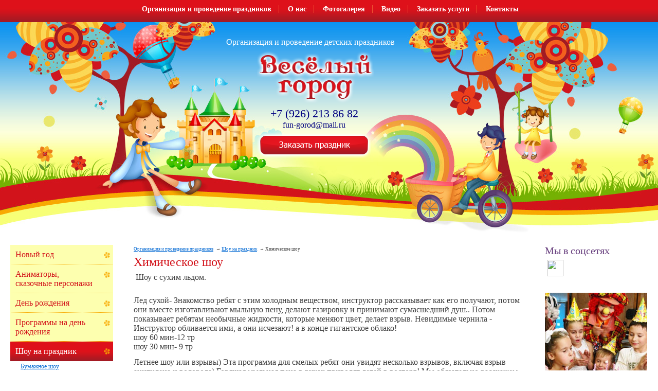

--- FILE ---
content_type: text/html;  charset=utf-8
request_url: http://fun-gorod.ru/shou-na-prazdnik/himicheskoe-shou/
body_size: 7216
content:
<!DOCTYPE html PUBLIC "-//W3C//DTD XHTML 1.1//EN" "http://www.w3.org/TR/xhtml11/DTD/xhtml11.dtd">
<html xmlns="http://www.w3.org/1999/xhtml" xml:lang="ru" >
    <head>
	<!--Логин в Метрике-->
        <title>Шоу на праздник - «Веселый город» - организация детских праздников</title>
        <meta http-equiv="content-type" content="text/html; charset=utf-8" />
        <meta name="description" content="«Веселый город» - организация детских праздников - Шоу на праздник" />
        <meta name="keywords" content="организация детских праздников, Организация и проведение праздников" />
        
        
        <link rel="shortcut icon" href="/img/3_Vgorod_veb_raz.jpg" />

        <link rel="stylesheet" id="main_stylesheet" type="text/css" href="/ajax/css_manager.php?id=1053" media="all" />
        <!--[if lte IE 7]>
        	<link rel="stylesheet" href="/themes/canape1/css/ie/main.ie.css" />
        <![endif]-->
        
        <link rel="stylesheet" href="/css/jquery.fancybox.css" />
        <link rel="stylesheet" href="/css/thickbox.css" />
        <link rel="stylesheet" href="/img/skins/cm_default/style.css" />
        <link rel="stylesheet" href="/css/jquery.datepicker.css" type="text/css" />

        <script type="text/javascript" src="/js/jquery.js"></script>
        <script type="text/javascript" src="/js/jquery.easing.js"></script>
        <script type="text/javascript" src="/js/jquery.fancybox.js"></script>
        <script type="text/javascript" src="/js/thickbox.js"></script>
        <script type="text/javascript" src="/js/jquery.livequery.js"></script>
        <script type="text/javascript" src="/js/jquery.jeegoocontext.js"></script>
        <script type="text/javascript" src="/js/ajax.js"></script>
        <script type="text/javascript" src="/js/form_sender.js"></script>
        <script type="text/javascript" src="/js/shcart.jquery.js"></script>
        <script type="text/javascript" src="/js/init.js"></script>
        
    </head>
    <body tag="site">
        <div class="l-container">
            <div class="container__page">
                <div class="container__content">

                                     

                    <div tag="top-menu" class="l-content l-content_c" style="background: #a31b24 url('/img/6349_menu3.gif') repeat-x; height:43px;">
                              
        
            <div class="content__wrapper">
                <div class="content__center">
                    <div class="content__indent">
                        <div class="b-sevice">
                            <ul>
                            
                                
                                    <li ><a href="http://fun-gorod.ru/"><ins></ins>Организация и проведение праздников</a></li>
                                
                                
                            
                                
                                    <li ><a href="http://fun-gorod.ru/about/"><ins></ins>О нас</a></li>
                                
                                
                            
                                
                                    <li ><a href="http://fun-gorod.ru/foto/"><ins></ins>Фотогалерея</a></li>
                                
                                
                            
                                
                                    <li ><a href="http://fun-gorod.ru/video/"><ins></ins>Видео</a></li>
                                
                                
                            
                                
                                    <li ><a href="http://fun-gorod.ru/zakazat-uslugi/"><ins></ins>Заказать услуги</a></li>
                                
                                
                            
                                
                                    <li style="border:0;"><a href="http://fun-gorod.ru/contacts/"><ins></ins>Контакты</a></li>
                                
                                
                            
                            </ul>
                        </div>
                    </div>
                </div>
            </div>
        
    
    <div class="content__left">
        <div class="content__indent upper-logo">
            
            <p>
	&nbsp;<img alt="" src="/img/image/logo.gif" style="width: 154px; height: 37px;" /></p>

        </div>
    </div>
    <div class="content__right">
        <div class="content__indent">
            <div class="b-phone_topbox">
                
                <div class="border: 1px red solid;" class="b-phone"><h1><strong><img alt="" src="/img/image/contacts.gif" style="width: 194px; height: 37px;" /></strong></h1>

<h2><span style="font-size:22px;">+7-926-213-86-82</span></h2>
</div>
            </div>
        </div>
    </div>
</div>
  <div class="b-pilot">
      <div class="b-logo">
           
          <a href="http://fun-gorod.ru"><img src="/img/1792_logo.png"></a>
      </div>  
      <div class="pilot__1"> 
            
          
      </div>                            
      <div class="pilot__2">
           
          <p>
	<span style="color:#fff;"><span style="font-size: 16px;">Организация и проведение детских праздников<br />
	</span></span></p>

      </div>                            
      <div class="pilot__3">
           
          <p style="text-align: center;"><span style="font-size:22px;"><span style="color:#000080;">+7 (926) 213 86 82</span></span></p>

<p style="text-align: center;"><span style="font-size:16px;"><span style="color: rgb(0, 0, 128);">fun-gorod@mail.ru</span></span></p>

<p style="text-align: center;"><a href="http://fun-gorod.ru/zakazat-uslugi/"><img alt="" src="/img/image/zakaz.png" style="width: 222px; height: 51px; margin-top: 5px; margin-bottom: 5px;" /></a></p>

<p style="text-align: center;">&nbsp;</p>

      </div>                            
  </div>
      
  <div class="l-content l-content_c"  tag="logo">
      <div class="content__wrapper">
          <div class="content__center">
              <div class="content__indent" tag="banner">
                  
                  

<div class="b-picture" style="background-image: url(/img/shapka413.jpg); min-height:100px;">
  <div class="picture__wrapper">
  
  </div>
</div>


                              
              </div>
          </div>
      </div>
      <div class="content__left">
          <div class="content__indent">
              
              <div class="b-logo"><a href="http://fun-gorod.ru"><img src="/images/empty.gif"></a></div>
              
          </div>
      </div>                            
  </div>

                    <div tag="wrapper" class="column">
                        <div class="column__center" tag="center_column">
                            <div class="column__center-indent">

                                    

                                    
                                        <div class="b-path" tag="path-line">
                                            <ul>
                                                
                                                    <li><a href="http://fun-gorod.ru/">Организация и проведение праздников</a></li>
                                                
                                                    <li><a href="http://fun-gorod.ru/shou-na-prazdnik/">Шоу на праздник</a></li>
                                                
                                                
                                                    <li>Химическое шоу</li>
                                                
                                            </ul>
                                        </div>
                                    
                                    <h1>Химическое шоу</h1>

                                    

                                    
                                    <div class="b-special" tag="ref-list">
    
  


</div><div class="b-editor"> 
<p><span style="font-size: 16px;">&nbsp;Шоу с сухим льдом.</span></p>

<p><br />
<span style="font-size: 16px;">Лед сухой- Знакомство ребят с этим холодным веществом, инструктор рассказывает как его получают, потом они вместе изготавливают мыльную пену, делают газировку и принимают сумасшедший душ.. Потом показывает ребятам необычные жидкости, которые меняют цвет, делает взрыв. Невидимые чернила - Инструктор обливается ими, а они исчезают! а в конце гигантское облако!<br />
шоу 60 мин-12 тр<br />
шоу 30 мин- 9 тр&nbsp;</span></p>

<p><span style="font-size: 16px;">Летнее шоу или взрывы) Эта программа для смелых ребят они увидят несколько взрывов, включая взрыв ацитилена и водорода) Горящая мыльная пена в руках приводят детей в восторг! Мы обязательно расскажем, как тушить пожар. А огромный черный взрыв они долго не забудут. Это программа только для улицы, потому что будет громко))<br />
Шоу 30 мин-9тр</span></p>

<p><span style="font-size: 16px;">Шоу в темноте. В шоу используется маленький трансформатор тесла. Ребята оденут специальные дифракционные очки, благодаря которым мы сможем увидеть радугу, не выходя из комнаты. Так же луч лазера будет множиться в наших глазах. Будем взрывать шарики не дотрагиваясь до них. А в конце все изготовят лизунов светящихся в темноте и заберут домой.<br />
Шоу 30 мин-9тр</span></p>

<p><br />
<span style="font-size: 16px;">Дополнительно Так же:<br />
Изготовление лизунов +3 тр<br />
Изготовление червяков+3тр<br />
Сладкая вата +3 тр&nbsp;</span></p>

<p><span style="font-size: 16px;">Так же можно собрать программу на 90 мин -18 тр</span></p>

<p style="text-align: center;"><a href="http://fun-gorod.ru/img/image/birthday_katarina_2016_615.jpg" class="thickbox_resized"><img alt="" src="/photos/resized/birthday_katarina_2016_615_199_300.jpg" style="margin: 5px; width: 199px; height: 300px;" /></a>&nbsp;<a href="http://fun-gorod.ru/img/image/birthday_katarina_2016_586.jpg" class="thickbox_resized"><img alt="" src="/photos/resized/birthday_katarina_2016_586_199_300.jpg" style="margin: 5px; width: 199px; height: 300px;" /></a>&nbsp;<a href="http://fun-gorod.ru/img/image/birthday_katarina_2016_616.jpg" class="thickbox_resized"><img alt="" src="/photos/resized/birthday_katarina_2016_616_199_300.jpg" style="margin: 5px; width: 199px; height: 300px;" /></a></p>

<p style="text-align: center;"><a href="http://fun-gorod.ru/img/image/birthday_katarina_2016_602.jpg" class="thickbox_resized"><img alt="" src="/photos/resized/birthday_katarina_2016_602_301_200.jpg" style="margin: 5px; width: 301px; height: 200px;" /></a>&nbsp;<a href="http://fun-gorod.ru/img/image/birthday_katarina_2016_629.jpg" class="thickbox_resized"><img alt="" src="/photos/resized/birthday_katarina_2016_629_301_200.jpg" style="margin: 5px; width: 301px; height: 200px;" /></a></p>

<p style="text-align: center;">&nbsp;<a href="http://fun-gorod.ru/img/image/birthday_katarina_2016_636.jpg" class="thickbox_resized"><img alt="" src="/photos/resized/birthday_katarina_2016_636_301_200.jpg" style="margin: 5px; width: 301px; height: 200px;" /></a></p>

<p style="text-align: center;">&nbsp;</p>

<p style="text-align: center;"><span style="font-size: 16px;">Стоимость представления уточняйте по телефону +7 (926) 213-86-82 или&nbsp;оставьте заявку</span><a href="http://fun-gorod.ru/zakazat-uslugi/">&nbsp;он-лайн</a><span style="font-size: 16px;">, и мы вам перезвоним!</span></p>

</div>
<div class="b-special" tag="ref-list">
    
  


</div>
                                   
                                    
                            </div>
                        </div>
                        <div tag="left_column" class="column__left">
                            <div class="column__left-indent">


                                
                                
                                  
<div class="b-menu context" tag="left-menu">
<ul class="level-1"  tag="left-menu-1">                                    

          

<li class="item-1"><span><a href="http://fun-gorod.ru/novyj-god/"><ins></ins>Новый год</a></span></li>


          

<li class="item-1"><span><a href="http://fun-gorod.ru/animatory-skazochnye-personazhi/"><ins></ins>Аниматоры, сказочные персонажи</a></span></li>


          

<li class="item-1"><span><a href="http://fun-gorod.ru/den-rozhdeniya/"><ins></ins>День рождения</a></span></li>


          

<li class="item-1"><span><a href="http://fun-gorod.ru/programmy/"><ins></ins>Программы на день рождения</a></span></li>


          


<li class="item-1 on-1">
    <span><a href="http://fun-gorod.ru/shou-na-prazdnik/"><ins></ins>Шоу на праздник</a></span>
      
      <ul class="level-2" tag="left-menu-2">
      
          
          <li class="item-2"><a href="http://fun-gorod.ru/shou-na-prazdnik/bumazhnoe-shou/">Бумажное шоу</a></li>
          
      
          
          <li class="item-2"><a href="http://fun-gorod.ru/shou-na-prazdnik/svetovoe-shou/">Световое шоу</a></li>
          
      
          
          <li class="item-2"><a href="http://fun-gorod.ru/shou-na-prazdnik/tesla-shou/">Тесла шоу</a></li>
          
      
          
          <li class="item-2"><a href="http://fun-gorod.ru/shou-na-prazdnik/shou-barabanschikov/">шоу барабанщиков</a></li>
          
      
          
          <li class="item-2"><a href="http://fun-gorod.ru/shou-na-prazdnik/shou-s-dinozavrom/">Шоу с динозавром</a></li>
          
      
          
          <li class="item-2"><a href="http://fun-gorod.ru/shou-na-prazdnik/pesochnoe-shou/">Песочное шоу</a></li>
          
      
          
          
          <li class="item-2 on-2"><a href="http://fun-gorod.ru/shou-na-prazdnik/himicheskoe-shou/">Химическое шоу</a>
          
          </li>                      
          
      
          
          <li class="item-2"><a href="http://fun-gorod.ru/shou-na-prazdnik/shou-s-azotom-krio-morozhenoe/">Шоу с азотом, крио мороженое</a></li>
          
      
          
          <li class="item-2"><a href="http://fun-gorod.ru/shou-na-prazdnik/dzhamper-shou/">Джампер шоу</a></li>
          
      
          
          <li class="item-2"><a href="http://fun-gorod.ru/shou-na-prazdnik/velo-shou/">Вело шоу</a></li>
          
      
          
          <li class="item-2"><a href="http://fun-gorod.ru/shou-na-prazdnik/bajk-shou/">Байк шоу</a></li>
          
      
          
          <li class="item-2"><a href="http://fun-gorod.ru/shou-na-prazdnik/shou-kitajskogo-drakona/">Шоу китайского дракона</a></li>
          
      
          
          <li class="item-2"><a href="http://fun-gorod.ru/shou-na-prazdnik/shou-rycarej_1074/">Шоу рыцарей</a></li>
          
      
          
          <li class="item-2"><a href="http://fun-gorod.ru/shou-na-prazdnik/shou-transformerov/">Шоу трансформеров</a></li>
          
      
          
          <li class="item-2"><a href="http://fun-gorod.ru/shou-na-prazdnik/boi-robotov/">Бои Роботов</a></li>
          
      
          
          <li class="item-2"><a href="http://fun-gorod.ru/shou-na-prazdnik/neonovoe-shou/">Неоновое шоу</a></li>
          
      
          
          <li class="item-2"><a href="http://fun-gorod.ru/shou-na-prazdnik/shou-dymnyh-kolec/">Шоу дымных колец</a></li>
          
      
          
          <li class="item-2"><a href="http://fun-gorod.ru/shou-na-prazdnik/faer-shou/">Фаер шоу</a></li>
          
      
          
          <li class="item-2"><a href="http://fun-gorod.ru/shou-na-prazdnik/lazernoe-shou/">Лазерное шоу</a></li>
          
      
          
          <li class="item-2"><a href="http://fun-gorod.ru/shou-na-prazdnik/brejk-dans/">Брейк данс</a></li>
          
      
          
          <li class="item-2"><a href="http://fun-gorod.ru/shou-na-prazdnik/myl-noe-shou/">Мыльное шоу</a></li>
          
      
          
          <li class="item-2"><a href="http://fun-gorod.ru/shou-na-prazdnik/s-emka-kino/">Съемка кино</a></li>
          
      
          
          <li class="item-2"><a href="http://fun-gorod.ru/shou-na-prazdnik/fokusnik-dlya-detej/">Фокусник для детей</a></li>
          
      
          
          <li class="item-2"><a href="http://fun-gorod.ru/shou-na-prazdnik/barmen-shou/">Бармен шоу</a></li>
          
      
          
          <li class="item-2"><a href="http://fun-gorod.ru/shou-na-prazdnik/futbol-nyj-fristajl/">Футбольный фристайл</a></li>
          
      
          
          <li class="item-2"><a href="http://fun-gorod.ru/shou-na-prazdnik/porolonovoe-shou/">Поролоновое шоу</a></li>
          
      
          
          <li class="item-2"><a href="http://fun-gorod.ru/shou-na-prazdnik/mjuzikl-na-detskij-prazdnik/">Мюзикл на детский праздник</a></li>
          
      
          
          <li class="item-2"><a href="http://fun-gorod.ru/shou-na-prazdnik/bitboks-shou/">Битбокс шоу</a></li>
          
      
      </ul>
                    

          

<li class="item-1"><span><a href="http://fun-gorod.ru/klouny-na-prazdnik/"><ins></ins>Клоуны на праздник</a></span></li>


          

<li class="item-1"><span><a href="http://fun-gorod.ru/kvest-dlya-detej/"><ins></ins>Квест для детей</a></span></li>


          

<li class="item-1"><span><a href="http://fun-gorod.ru/dressirovannye-zhivotnye/"><ins></ins>Дрессированные животные</a></span></li>


          

<li class="item-1"><span><a href="http://fun-gorod.ru/rostovye-kukly/"><ins></ins>Ростовые куклы</a></span></li>


          

<li class="item-1"><span><a href="http://fun-gorod.ru/myl-nye-puzyri/"><ins></ins>Мыльные пузыри</a></span></li>


          

<li class="item-1"><span><a href="http://fun-gorod.ru/uslugi-na-prazdnik/"><ins></ins>Услуги на праздник</a></span></li>


          

<li class="item-1"><span><a href="http://fun-gorod.ru/maslenica/"><ins></ins>Масленица</a></span></li>


          

<li class="item-1"><span><a href="http://fun-gorod.ru/vypusknoj/"><ins></ins>Выпускной</a></span></li>


          

<li class="item-1"><span><a href="http://fun-gorod.ru/mesta-provedeniya/"><ins></ins>Места проведения</a></span></li>



</li>
            
</ul>
</div>                                    
 
<form tag="search" id="search_form" method="GET" action="/search/" class="b-search">
    <!--
    <h2>Поиcк</h2>
    -->
    <table>
        <tr>
            <td class="input">
                <div class="b-input"><input name="search_text" value="Поиск"  onfocus="this.value=''"></div>
            </td>
            <td class="button">
                <button><img src="/images/shpic/search.gif" alt="Поиск"></button>
            </td>
        </tr>
    </table>
</form><div class="b-news b-news-index" tag="news-list">
    <h2>Новости</h2>
    
    <dl>
    			<dt>
              <a class="news-title" href="http://fun-gorod.ru/news/detkam-priyatnye-suveniry-s-prazdnika/"> Деткам приятные сувениры с праздника</a>
              
          </dt>
    			<dd>
           <div class="news__date">24 июля 2018г.</div>
               <p>Значки&nbsp;и&nbsp;Брелки деткам&nbsp;с логотипом вашего праздника!</p>

<p>Закатные брелки и значки с булавкой - яркие и праздничные аксессуары с вашим логотипом, которые порадуют деток и привлекут их сверстников.&nbsp;</p>

<p>Какой сувенир сделать - выбор за вами! Мы с радостью готовы изготовить значки для праздника, используя ваши дизайнерские решения или поможем создать новый!</p>

<p align="justify">&nbsp;</p>

               <div class="g-clear"></div>
          </dd>
    		</dl>
    
    <dl>
    			<dt>
              <a class="news-title" href="http://fun-gorod.ru/news/xii-festival-istoricheskih-klubov-voinovo-pole-67/">XII Фестиваль исторических клубов Воиново поле</a>
              
          </dt>
    			<dd>
           <div class="news__date">20 июля 2018г.</div>
               <p><span style="font-size:14px;">18 - 19&nbsp;августа 2018г. &ndash; фестиваль открыт для гостей и туристов</span></p>

<p><span style="font-size:14px;">Фестиваль соберет клубы исторической реконструкции, воссоздающие эпоху&nbsp;раннего средневековья, этнографические и фольклорные коллективы, ремесленников&nbsp;и&nbsp;мастеров&nbsp;из городов России и&nbsp;зарубежья. &laquo;Воиново поле&raquo; &ndash; полное погружение в историю Древней Руси. Организация жизни на фестивале построена по принципу &laquo;живой истории&raquo;, где каждый реконструируемый&nbsp;предмет, действо, событие доступно для изучения. Гости фестиваля увидят повседневную жизнь наших предков,&nbsp;соприкоснутся с отражением давно ушедшей эпохи.</span></p>

               <div class="g-clear"></div>
          </dd>
    		</dl>
    
    <dl>
    			<dt>
              <a class="news-title" href="http://fun-gorod.ru/news/zakazhite-kejtering-na-detskij-prazdnik-u-professionalov/">Закажите кейтеринг на детский праздник у профессионалов</a>
              
          </dt>
    			<dd>
           <div class="news__date">11 ноября 2017г.</div>
               <p><a href="http://fun-gorod.ru/img/image/486_(1).jpg" class="thickbox_resized"><img alt="" src="/photos/resized/486_(1)_200_150.jpg" style="width: 200px; height: 150px;margin: 5px;" /></a></p>

<p>1. Заполните заявку о мероприятии</p>

<h2><a href="http://fun-gorod.ru/zakazat-uslugi/">Рассчитать мероприятие</a></h2>

<p>2. Получите коммерческое предложение</p>

               <div class="g-clear"></div>
          </dd>
    		</dl>
    
</div>


                                            
                            </div>
                        </div>
                        <div tag="right_column" class="column__right"  >
                            <div class="column__right-indent">

                                

                                

                                <div class="b-special" tag="ref-list">
  <!--
  <h2>Спецпредложения</h2>
  -->
  
  
    <div>
        
        <h2>Мы в соцсетях</h2>

<div style="margin-bottom: 40px;">
<p><a href="https://vk.com/fungorodru"><img src="http://fun-gorod.vv90.ru/img/image/2.gif" style="width: 32px; height: 32px; margin-right: 4px; margin-left: 4px; float: left;" /></a>&nbsp;</p>
</div>

    </div>
  
    <div>
        
        <p>&nbsp;</p>

<p><a href="http://fun-gorod.ru/den-rozhdeniya/"><img alt="" src="/img/image/1.jpg" style="width: 199px; height: 277px; margin-top: 4px; margin-bottom: 4px;" /></a></p>

    </div>
  
    <div>
        
        <p>
	<a href="http://fun-gorod.ru/novyj-god/ded-moroz-i-snegurochka/"><img alt="" src="/img/image/2.jpg" style="width: 200px; height: 251px; margin-top: 4px; margin-bottom: 4px;" /></a></p>

    </div>
  
    <div>
        
        <p>
	<a href="http://fun-gorod.ru/uslugi-na-prazdnik/oformlenie-sharikami/"><img alt="" src="/img/image/3.jpg" style="width: 200px; height: 251px; margin-top: 4px; margin-bottom: 4px;" /></a></p>

    </div>
  
    <div>
        
        <p><a href="http://fun-gorod.ru/uslugi-na-prazdnik/prazdnichnyj-tort/"><img alt="" src="/img/image/4.jpg" style="width: 200px; height: 273px; margin-top: 4px; margin-bottom: 4px;" /></a></p>

    </div>
  
    <div>
        
        <p>
	<a href="http://fun-gorod.ru/programmy/himicheskoe-shou_852/"><img alt="" src="/img/image/5.jpg" style="width: 200px; height: 300px; margin-top: 4px; margin-bottom: 4px;" /></a></p>

    </div>
  
    <div>
        
        <h2>Другие проекты:</h2>

<p>&nbsp;</p>

<p><a href="http://fulleventgroup.ru"><img alt="" src="/img/image/20112017.jpg" style="width: 200px; height: 133px;" /></a></p>

<p>&nbsp;</p>

    </div>
  


</div>

                            </div>
                        </div>

                        <div class="column__center-bg">
                            <div class="column__center-inside"></div>
                        </div>
                        <div class="column__left-bg">
                            <div class="column__left-inside"></div>
                        </div>
                        <div class="column__right-bg">
                            <div class="column__right-inside"></div>
                        </div>
                    </div>

                    
                                       
                    <div class="l-grid l-grid_3 l-grid_footer" tag="footer">
                        <div class="grid__wrapper">
                            <div class="grid__item">
                                <div class="grid__indent">
                                    

                                   <p>&copy; &laquo;Веселый город&raquo; - организация детских праздников, 2011</p>

                                   <p>
 <span style="">«Web-canape» — </span><a href="http://www.web-canape.ru">создание сайта</a> и <a href="http://www.web-canape.ru/seo/">продвижение</a></p>
                                </div>
                            </div>
                            <div class="grid__item">
                                <div class="grid__indent">

                                    <div class="b-counter">
                                        <noindex><span class="counter__item">
<!-- Yandex.Metrika informer -->
<a href="http://metrika.yandex.ru/stat/?id=16148659&amp;from=informer"
target="_blank" rel="nofollow"><img src="//bs.yandex.ru/informer/16148659/3_0_FA323BFF_DA121BFF_1_pageviews"
style="width:88px; height:31px; border:0;" alt="Яндекс.Метрика" title="Яндекс.Метрика: данные за сегодня (просмотры, визиты и уникальные посетители)" onclick="try{Ya.Metrika.informer({i:this,id:16148659,type:0,lang:'ru'});return false}catch(e){}"/></a>
<!-- /Yandex.Metrika informer -->

<!-- Yandex.Metrika counter -->
<script type="text/javascript">
(function (d, w, c) {
    (w[c] = w[c] || []).push(function() {
        try {
            w.yaCounter16148659 = new Ya.Metrika({id:16148659, enableAll: true, webvisor:true});
        } catch(e) {}
    });
    
    var n = d.getElementsByTagName("script")[0],
        s = d.createElement("script"),
        f = function () { n.parentNode.insertBefore(s, n); };
    s.type = "text/javascript";
    s.async = true;
    s.src = (d.location.protocol == "https:" ? "https:" : "http:") + "//mc.yandex.ru/metrika/watch.js";

    if (w.opera == "[object Opera]") {
        d.addEventListener("DOMContentLoaded", f);
    } else { f(); }
})(document, window, "yandex_metrika_callbacks");
</script>
<noscript><div><img src="//mc.yandex.ru/watch/16148659" style="position:absolute; left:-9999px;" alt="" /></div></noscript>
<!-- /Yandex.Metrika counter -->
</span></noindex>

                                    </div>

                                </div>
                            </div>
                            <div class="grid__item">
                                <div class="grid__indent">
                                    

                                    <p style="text-align: right;"><a href="http://fun-gorod.ru">Главная</a> | <a href="http://fun-gorod.ru/sitemap/">Карта сайта</a> | <a href="http://fun-gorod.ru/contacts/">Обратная связь</a></p>

<div class="pilot__3">
<h2 style="text-align: right;"><span style="font-size:22px;">+7-926-213-86-82</span></h2>
</div>

                                </div>
                            </div>
                            <div class="b-sape"></div>
                        </div>
                    </div>
                    
                </div>
            </div>
            <div class="container__opera">
                <div class="container__field">
                    <div class="container__wrapper">
                        <div class="container__left"></div>
                        <div class="container__right"></div>
                    </div>
                </div>
            </div>
    </body>
</html>


--- FILE ---
content_type: text/css
request_url: http://fun-gorod.ru/ajax/css_manager.php?id=1053
body_size: 6241
content:
/* css_manager */html,
body {
    height: 100%;
}
body {
    margin: 0;
    position: relative;
    z-index: 0;
    	color : #404040;
	font-family : Tahoma;
	font-size : 12px;
	font-weight : normal;
	font-style : normal;
	text-decoration : none;

    background-color: #ffffff;  
}
h1 {
    margin: 0 0 .3em;
    	color : #d3131b;
	font-family : Tahoma;
	font-size : 24px;
	font-weight : normal;
	font-style : normal;
	text-decoration : none;

}  
h2 {
    margin: 0 0 .3em;
    	color : #643a7b;
	font-family : Tahoma;
	font-size : 20px;
	font-weight : normal;
	font-style : normal;
	text-decoration : none;

}
a {
    color: #0168d3;
}
a:visited {
    color: #0168d3;
}
a:hover,
a:active{
    color: #0168d3;
}
.clear, .g-clear {
    clear: both;
}
img {border: 0;}
/*-------------------------------*/
.detailed button{
    background: url(/img/py769tb9.gif) no-repeat scroll 50% 50%;
    border: 0;
}
.g-clear {
    clear: both;
}
/*-------------------------------*/
.container__field,    
.container__page,
.l-container {
    min-width: 980px;
    width: 100%;
}
.l-container {
    min-height: 100%;
    position: absolute;
    overflow: hidden;            
    background-color:#ffffff;
}
.container__field,    
.container__page {
    max-width: 1280px;
    position: relative;
    left: 50%;
    top: 0;
}
.container__page {
    z-index: 1;
}
.container__wrapper,
.container__content {
    width: 100%;
    position: relative;
    left: -50%;
}
.container__opera {
    width: 100%;
    overflow: hidden;
    left: 0;
    top: 0;
}
.container__right,
.container__left,
.container__wrapper,
.container__field,
.container__opera {
    height: 100%;
    position: absolute;
}
.container__right,
.container__left {
    width: 1000px;
}
.container__left {
    left: -1000px;
     background: #c5ea60 url(/img/left.gif) 100% 0 repeat-y;
}
.container__right {
    margin-left: 100%;
    background: #c5ea60 url(/img/rait.gif) 0 0 repeat-y;
}
    /*-------------------------------*/
    .l-container_footer {
        margin-top: -5em;
        min-height: 0;
    }
    .l-container_footer .container__page {
        padding-bottom: 0;
    }
    .l-container_footer .container__content {
        height: 5em;
        background: #a1a1a1;
        color: #d5d2ca;
    }
/*-------------------------------*/
.l-grid {
    width: 100%;    
    position: relative;
}
.grid__wrapper {
    position: relative;
}
.grid__wrapper:after {
    clear: both;
    display: block;
    content: '';
}
.grid__item {
    float: left;
    clear: right;
    display: none;
}
    /*-------------------------------*/
    .l-grid_1 .grid__item {
        width: 100%;
        display: block;
    }
    /*-------------------------------*/
    .l-grid_2 .grid__item {
        width: 50%;
        display: block;
    }
    /*-------------------------------*/
    .l-grid_3 .grid__item {
        width: 33.33%;
        display: block;
    }
    /*-------------------------------*/
    .l-grid_4 .grid__item {
        width: 25%;
        display: block;
    }
    /*-------------------------------*/
    .l-grid_5 .grid__item {
        width: 20%;
        display: block;
    }
    /*-------------------------------*/
    .l-grid_tape {
        background: #ebebe1;
    }
    .l-grid_tape .grid__wrapper {
        padding: .5em 10px;
    }
    .l-grid_tape .grid__indent {
        padding: 10px;
    }
    .l-grid_tape a,
    .l-grid_tape a:visited {
        color: #258dc3;
    }
    .l-grid_tape a:hover,
    .l-grid_tape a:active{
        color: #a3a096;
    }
    /*-------------------------------*/
    .l-grid_footer .grid__wrapper {
        padding: .5em 10px;
        background-color: #fdffaf;
        background-image: url('/images/podval.gif');
        background-position: left top;
        background-repeat: repeat-x;
        color:#404040;
        height:120px;
    }
    .l-grid_footer .grid__indent {
        padding: 10px;
    }
    .l-grid_footer form {
        margin: 0;
    }
    .l-grid_footer p {
        margin: 0;
        font-size: .79em;
        line-height: 1.5;
        color:#404040;
    }
    .l-grid_footer a {
        color: #0168d3;
    }
    .l-grid_footer a:hover, 
    .l-grid_footer a:active {
        color: #0168d3;
    }    
/*-------------------------------*/
.l-content {
    width: 100%;
    position: relative;
}
.l-content:after {
    clear: both;
    display: block;
    content: '';
}
.content__wrapper {
    width: 100%;
    float: left;    
}
.content__center {
    margin: 0 220px;
    position: relative;
}
.content__right,
.content__left {
    float: left;
    clear: right;
    width: 220px;
}
.content__left {
    margin-left: -100%;
}
.content__right {
    margin-left: -220px;
}
.content__indent {
    position: relative;
}
    /*-------------------------------*/
    .l-content_c .content__center {
        margin: 0;
    }
    .l-content_c .content__right,
    .l-content_c .content__left {
        display: none;
    }
    /*-------------------------------*/
    .l-content_lc .content__center {
        margin-right: 0;
    }
    .l-content_lc .content__right {
        display: none;
    }
    /*-------------------------------*/
    .l-content_cl .content__center {
        margin-left: 0;
    }
    .l-content_cl .content__left {
        margin-left: -220px;
    }
    .l-content_cl .content__right {
        display: none;
    }
    /*-------------------------------*/
    .l-content_cr .content__center {
        margin-left: 0;
    }
    .l-content_cr .content__left {
        display: none;
    }
    .l-content_cr .content__right {
        margin-left: -220px;
    }
    /*-------------------------------*/
    .l-content_rc .content__center {
        margin-right: 0;
    }
    .l-content_rc .content__left {
        display: none;
    }
    .l-content_rc .content__right {
        margin-left: -100%;
    }    
    /*-------------------------------*/
    .l-content_rcl .content__left {
        margin-left: -220px;
    }
    .l-content_rcl .content__right {
        margin-left: -100%;
    }    
/*-------------------------------*/
.b-counter {
    width: 100%;
    position: relative;
}
.b-counter:after {
    clear: both;
    display: block;
    content: '';
}
.counter__item {
    margin: 4px 4px 0 0;
    float: left;
    display: block;
}
.b-counter img {
    vertical-align: middle;
}
/*-------------------------------*/
.b-input {
    padding: 0 6px 0 0;
}
.b-input input {
    margin-left: -6px;
    width: 100%;
    position: relative;
    left: 6px;
    font-family: tahoma;
}
/*-------------------------------*/
.b-search {
    margin: 0 0 2em;
    padding: 0 20px;
    position: relative;
}
.b-search h2 {
    /*margin: 0 0 .3em;
    font-weight: bold;
    font-size: 1em;
    color: #000;*/
}
.b-search table {
    width: 100%;
    border-collapse: collapse;
}
.b-search input {
    color: #515151;
    border: 1px solid #c9c6c4;
}
.b-search .input {
    padding: 0;
    width: 100%;
    vertical-align: middle
}
.b-search .button {
    vertical-align: middle;   
}      
.b-search .button button{
    float: right;
    padding: 0;
    margin: 0;
    border: 0 ;
    background: none;  
    font-size: 0; 
}
    /*-------------------------------*/
    .b-search_page {
        padding: 0;
    }
    .b-search_page input {
        font-size: 1.21em;
    }
/*-------------------------------*/
.b-tape {
    width: 100%;
    position: relative;
}
.b-tape p,
.b-tape h3 {
    margin: 0;
    font-weight: normal;
}
.b-tape h3 {
    margin-bottom: .6em;
    font-weight: bold;
    font-size: .86em;
}
.b-tape p {
    font-size: .79em;
}
/*-------------------------------*/
.b-banner {
    padding: 1em 0;
    width: 100%;
    overflow: hidden;
    position: relative;
    text-align: center;
}
.b-banner img {
    vertical-align: top;
    border: 0;
}
/*-------------------------------*/
.b-phone {
    padding: .3em 0;
    text-align: center;
    white-space: nowrap;
}
/*-------------------------------*/
.b-sevice {
    margin: 0;
    padding: 10px 0px 10px 5px;
    position: relative;
}
.b-sevice:after {
    clear: both;
    display: block;
    content: '';
}
.b-sevice ul {
    margin: 0;
    padding: 0;
    width: 100%;
    list-style: none;  
    text-align: center;
}
.b-sevice li {
    margin: 0;
    padding: 0 1em;
    border-right: #ed5333 solid 1px; 
    position: relative; 
    display: -moz-inline-stack;
    display: inline-block;
    font-size: 1.14em;
    text-transform: none;
    line-height: 1.1;
    	color : #ffda2b;
	font-family : Tahoma;
	font-size : 14px;
	font-weight : bold;
	font-style : normal;
	text-decoration : none;

}
.b-sevice li a,
.b-sevice li a:visited {
    	color : #ffffff;
	font-family : Tahoma;
	font-size : 14px;
	font-weight : bold;
	font-style : normal;
	text-decoration : none;

}
.b-sevice li a:hover,
.b-sevice li a:active{
    	color : #ffda2b;
	font-family : Tahoma;
	font-size : 14px;
	font-weight : bold;
	font-style : normal;
	text-decoration : none;

}
.b-sevice ins {
    width: 15px;
    height: 15px;
    overflow: hidden;
    position: absolute;
    background: url(/themes/canape1/img/img.gif);
    left: 0;
    top: .25em;
    display: none;
}
.b-sevice a:hover ins {
    background: url(/themes/canape1/img/img-2.gif);
}
.b-sevice li.on {
    	color : #ffda2b;
	font-family : Tahoma;
	font-size : 14px;
	font-weight : bold;
	font-style : normal;
	text-decoration : none;

}
.b-sevice li.on a,
.b-sevice li.on a:visited {
    	color : #ffda2b;
	font-family : Tahoma;
	font-size : 14px;
	font-weight : bold;
	font-style : normal;
	text-decoration : none;

}
.b-sevice li.on a:hover,
.b-sevice li.on a:active{
    	color : #ffffff;
	font-family : Tahoma;
	font-size : 14px;
	font-weight : bold;
	font-style : normal;
	text-decoration : none;

}
.b-sevice .on ins {
    background: url(/themes/canape1/img/img-2.gif);
}
/*-------------------------------*/
.b-picture {
    width: 100%;
    height: 413px;
    overflow: hidden;
    position: relative;
    background-position: center 100%;
    background-repeat: no-repeat; 
}
.picture__wrapper {
    width: 100%;
    position: absolute;
    left: 0;
    bottom: -1px;
}
.picture__motto {
    padding: .3em 20px;
    font-style: italic;
    font-size: 1.54em;
    text-transform: uppercase;
}
/*-------------------------------*/
.b-logo {
    position: absolute;
    z-index: 9;
}
.b-logo a,
.b-logo {
    width: 200px;
    height: 50px;
    display: block;
    background: url(../img/img.gif);
}
.b-logo img {
    display: none;
}
/*-------------------------------*/
.b-menu {
    margin-bottom: 2em;
    position: relative;
    background-color: #ffffff;
    text-align: left;
}
.b-menu ul {
    margin: 0;
    padding: 0;
    position: relative;
    list-style: none;
}
.b-menu li {
    margin: 0;
    position: relative;
    background-color: #ffffff;
}
.b-menu li a:link,
.b-menu li a:visited {
    	color : #d3131b;
	font-family : Tahoma;
	font-size : 16px;
	font-weight : normal;
	font-style : normal;
	text-decoration : none;

}
.b-menu li a:hover,
.b-menu li a:active{
    	color : #d3131b;
	font-family : Tahoma;
	font-size : 16px;
	font-weight : normal;
	font-style : normal;
	text-decoration : none;

}
.b-menu .level-1 {}
.b-menu .item-1 {
    margin: 0;
    padding: 0;
    font-size: 0.86em;
    text-transform: none;    
}
.b-menu .item-1 span {
    padding: 10px 32px 10px 10px;
    display: block;
    background: transparent url('/img/menu2.gif') left bottom repeat-x; 
}
.b-menu .item-1 ins {
    width: 20px;
    height: 12px;
    overflow: hidden;
    position: absolute;
    background: url(/img/bul.png) 50% 50% no-repeat;
    top: .9em;
    right: 2px;
}
.b-menu .on-1 {
    background: #fff;
}
.b-menu .on-1 span {
    background: #de111a url('/img/menu3.gif') left bottom repeat-x;
    	color : #FFFFFF;
	font-family : Tahoma;
	font-size : 16px;
	font-weight : normal;
	font-style : normal;
	text-decoration : none;

}
.b-menu li.on-1 a,
.b-menu li.on-1 a:visited,
.b-menu li.on-1 a:hover,
.b-menu li.on-1 a:active{
    	color : #FFFFFF;
	font-family : Tahoma;
	font-size : 16px;
	font-weight : normal;
	font-style : normal;
	text-decoration : none;

}
.b-menu .on-1 ins {
    top: .8em;
    background: url(/img/1022_bul.png) 50% 50% no-repeat
}
.b-menu .level-2 {}
.b-menu .item-2 {
    padding: .4em 10px .6em 20px;
    text-transform: none; 
    line-height: 1.1;
}
.b-menu li.item-2 a,
.b-menu li.item-2 a:visited {
    	color : #0269d3;
	font-family : Tahoma;
	font-size : 12px;
	font-weight : normal;
	font-style : normal;
	text-decoration : underline;

}
.b-menu li.item-2 a:hover,
.b-menu li.item-2 a:active{
    	color : #0269d3;
	font-family : Tahoma;
	font-size : 12px;
	font-weight : normal;
	font-style : normal;
	text-decoration : underline;

} 

.b-menu li.on-2 a,
.b-menu li.on-2 a:visited,
.b-menu li.on-2 a:hover,
.b-menu li.on-2 a:active{
    	color : #d93239;
	font-family : Tahoma;
	font-size : 12px;
	font-weight : normal;
	font-style : normal;
	text-decoration : none;

}
.b-menu .level-3 {}
.b-menu .item-3 {
    padding: .5em 40px 0 40px;
    font-size: .92em;
}
.b-menu li.item-3 a,
.b-menu li.item-3 a:visited {	color : #A8A8A8;
	font-family : Tahoma;
	font-size : 12px;
	font-weight : normal;
	font-style : normal;
	text-decoration : none;
}
.b-menu li.item-3 a:hover,
.b-menu li.item-3 a:active {	color : #A8A8A8;
	font-family : Tahoma;
	font-size : 12px;
	font-weight : normal;
	font-style : normal;
	text-decoration : none;
}  

.b-menu li.on-3 a,
.b-menu li.on-3 a:visited,
.b-menu li.on-3 a:hover,
.b-menu li.on-3 a:active{
	color : #FF5218;
	font-family : Tahoma;
	font-size : 12px;
	font-weight : normal;
	font-style : normal;
	text-decoration : underline;

}
/*-------------------------------*/
.b-special {
    position: relative;
}
.b-special h2 {
    /*margin: 0 0 .3em;
    font-weight: normal;
    font-size: 1.29em;
    color: #000;*/    
}
.b-special h3 {
    margin: 0 0 .3em;
    padding: 0 10px 0;
    font-weight: bold;
    font-size: .93em;
    color: #000;    
}
.b-special p {
    margin: 0;
    padding: 0 10px 0;
    font-size: .79em;
}
.b-special ul {
    margin: 0;
    padding: 0;
    list-style: none;
}
.b-special li {
    margin: 0 0 2em;
}
.b-special div {
    margin: 0 0 .6em;
    position: relative;
}
.b-special img {
    vertical-align: top;
    border: 0;
}
.b-special a,
.b-special a:visited {}
.b-special a:hover,
.b-special a:active {}
/*-------------------------------*/
.b-news {
    margin-bottom: 2em;
    padding: 0 20px;
    position: relative;
}
.b-news dl {
    margin: 0;
    padding: 0;
    position: relative;
    background: url(/img/razdel.gif) 0 100% repeat-x;
}
.b-news dt {
    margin: 0 0 0.5em 0;
    background: url('/img/star.gif') 0 50% no-repeat;
    padding-left: 17px;
    xheight:px;
}
.b-news .news__date {
    	color : #404040;
	font-family : Tahoma;
	font-size : 11px;
	font-weight : bold;
	font-style : normal;
	text-decoration : none;

}
.b-news dd {
    margin: 0 0 1em;
    padding: 0 0 .2em;
    font-size: 1em;
}
.b-news a,
.b-news a:visited {
    	color: #d3131b;
	font-family: Tahoma;
	font-size: 16px;
	font-weight: normal;
	font-style: normal;
	text-decoration: none;

}
.b-news a:hover,
.b-news a:active {
    	color : #d3131b;
	font-family : Tahoma;
	font-size : 16px;
	font-weight : normal;
	font-style : normal;
	text-decoration : underline;

}
.b-news .news_detail_back {
    margin: 1.5em 0;
}  
.b-news .news__avtor {
    
}
    /*-------------------------------*/
    .b-news_list {
        margin-bottom: 0;
        padding: 0;
    }
    .b-news_list p {
        margin: 0;
        font-size: 1em;
    }    
    .b-news_list dd {
        padding-bottom: 1em;
        font-size: 1em;
    }
    .b-news_page {
        margin-bottom: 1em;
        padding: 0;
    }
    .b-news_page p {
        margin: 0;
        font-weight: bold;
        font-size: 1em;
    }    
    /*-------------------------------*/
    .b-news-index dt {
        margin: 0 0 0.5em 0;
        padding-bottom: 3px;
        background: url('/img/star.gif') 0 4px no-repeat;
        padding-left: 17px;
    }
    .b-news-index .news-title {
    }
/*-------------------------------*/
.b-path {
    margin: 0;
    padding: 0 0 .4em;
    position: relative;
}
.b-path li,
.b-path ul {
    margin: 0;
    padding: 0;
    display: inline;
}
.b-path li {
    font-size: .79em;
} 
.b-path li:before {
    content: "\a0→\20";
}
.b-path li:first-child:before {
    content: "";
}
.b-path a {}
/*-------------------------------*/
.b-basket {
    margin: .6em 0 1em;
    padding: 0 0 0 80px;
    min-height: 50px;
    position: relative;
}
.b-basket ins {
    width: 80px;
    height: 50px;
    overflow: hidden;
    position: absolute;
    background: url(/img/6773_basket.gif) center center no-repeat;
    top: 0;
    left: 0;
}
.b-basket dt {
    margin: 0;
    line-height: 1.7;
}
.b-basket dd {
    margin: 0;
    color:;
    font-style: italic;
    font-size: .86em;
    line-height: 1.3;
}
/*-------------------------------*/
.b-basketbox {}
.b-basketbox table {
    margin: 0 0 2em 0;
    padding: 0;
    width: 100%;
    border-collapse: collapse;
}
.b-basketbox th {
    margin: 0;
    padding: 4px 6px;
    background-color: #000002;
    color: #ffffff;
    border: 1px solid #000002;
    text-align: left;
}
.b-basketbox td {
    margin: 0;
    padding: 6px;
    border: 1px solid #000002;
    vertical-align: top;
}
.b-basketbox .basketbox__butbox {
    text-align: right;
}
.b-basketbox input {
    width: 50px;
} 
/*---map-------------------------*/
#b-map {
    list-style: none outside none;
    margin: 0 0 1em;
    padding: 0;
}
#b-map ul {
    list-style: none outside none;
    margin: 0;
    padding: 0.5em 0 0 3em;
}
#b-map li {
    margin: 0 0 0.5em;
    padding: 0;
}
#b-map a, .b-map a:visited {
    color: #258DC3;
    text-decoration: underline;
}
#b-map a:hover, .b-map a:active {
    color: #DEA300;
}
/*---editor----------------------*/
.b-editor {
    position: relative;
}
.b-editor h2 {
    margin: 0 0 .3em;
    	color : #643a7b;
	font-family : Tahoma;
	font-size : 20px;
	font-weight : normal;
	font-style : normal;
	text-decoration : none;

}
.b-editor h3 {
    margin: 0 0 .3em;
    font-weight: bold;
    font-size: .86em;
    color: #000;
}
.b-editor h4 {
    margin: 0 0 .3em;
    font-weight: bold;
    font-size: .86em;
    color: #000;
}
.b-editor h5 {
    margin: 0 0 .3em;
    font-weight: bold;
    font-size: .86em;
    color: #000;
}
.b-editor h6 {
    margin: 0 0 .3em;
    font-weight: bold;
    font-size: .86em;
    color: #000;
}
.b-editor p {
    margin: 0 0 1em;
}
.b-editor ul,
.b-editor ol {
    margin: 0 0 1em;
    padding: 0 0 0 3em;
}
.b-editor ol {
    list-style: decimal;
}
.b-editor ul {
    list-style: square;
}
.b-editor li {
    margin: 0 0 .5em;
}
.b-editor table {
    margin: 0 0 1em;
    border-collapse: collapse;
}
.b-editor th {
    font-weight: bold;
}
.b-editor td,
.b-editor th {
    padding: .2em .6em;
    vertical-align: top;
    text-align: left;
}
.b-editor img {
    border: 0;
}
.b-editor table {}
.b-editor th {}
.b-editor td {}
/*-------------------------------*/
.b-sape{
    width:100%; 
    text-align:center; 
    clear:both;
}
/*-------------------------------*/
.no_right{
    margin-right:20px;
}
/*-------------------------------*/
.b-pilot {
    width: 100%;
    position: relative;
    z-index: 10;
}
.pilot__1 {
    padding: 0;
    position: absolute;
    z-index: 15;
}
.pilot__2 {
    padding: 0;
    position: absolute;
    z-index: 15;
}
.pilot__3 {
    padding: 0;
    position: absolute;
    z-index: 15;
}    

/*-------------------------------*/
.b-auth {
    min-height: 136px;
}
.b-auth .inpusize1 {
    width: 120px;
    width: 120px;
    border: 1px solid #8e8f8f;
}
.b-auth .auth_btn {
    margin-left: 10px;
    background: url(/images/btn_enter.gif) 0 50% no-repeat;
    width: 65px;
    font-weight: bold;
    cursor: pointer;
}
.b-auth .auth_tab {
    margin-bottom: 10px;
}
.b-auth {
    position: relative;
    background:  url('/img/auth.gif') 50% 50% no-repeat;
    padding: 25px 0 0 15px;
    	color : #000000;
	font-family : Tahoma;
	font-size : 12px;
	font-weight : normal;
	font-style : normal;
	text-decoration : none;

}
.b-auth a{
    	color : #000000;
	font-family : Tahoma;
	font-size : 12px;
	font-weight : normal;
	font-style : normal;
	text-decoration : underline;

}     
.b-auth button{
    background: transparent url('/images/btn_enter.gif') 50% 50% no-repeat;
    border:0;
    height:30px;
    width:70px;
}
#auth_form{
    color:red; 
    width:100%; 
    text-align:center;
}
/*-------------------------------*/
.b-formbox {
    padding: 1em;
    margin-top:20px;
    border: 1px solid #fdffaf;
    background-color: #fdffaf;
}
.b-formbox table {
    width: 100%;
}
.b-formbox td {
    padding: 0.3em 1em;
    vertical-align: top;
}
.b-formbox .formbox__left {
    width: 100px;
}
.b-formbox p.formbox__spectext {
    margin: 0;
    font-size: 0.75em;
    color: #b2b2b2;
    clear: both;
}
.b-formbox .formbox__input {
    width: 280px;
    border: 1px solid #8e8f8f;
}
.b-formbox .formbox__select {
    width: 283px;
}
.b-formbox .formbox__mark {
    color: #ff0000;
}
.b-formbox .img_captcha {
    margin-right: 0.5em;
    float: left;
}
.b-formbox .formbox__captcha {
    margin-right: 0.5em;
    float: left;
}
.b-formbox .formbox__captcha input {
    margin-right: 0.5em;
    width: 90px;
    border: 1px solid #8e8f8f;
}
.b-formbox .formbox__textarea {
    width: 408px;
    min-height: 100px;
    resize: vertical;
    display: block;
    border: 1px solid #8e8f8f;
}
.b-formbox label.error {
    font-size: 0.75em;
    color: #cc3333;
    display: block;
}
.b-formbox input.error,
.b-formbox textarea.error {
    border-color: #cc6666;
    background-color: #ffcccc; 
}
.b-formbox .formbox__file {
    margin-right: 0.5em;
}
.b-formbox .formbox__labelr {
    margin-right: 0;
    float: left;
}
.b-formbox .formbox__radio {
    margin-top: 5px;
    margin-right: 1em;
    float: left;
}  
.b-formbox .formbox__delim {
    margin-bottom: 1em;
    padding-bottom: 0.3em;
    border-bottom: 1px solid #e6e6e6;
    font-weight: bold;
}
.b-formbox .formbox__right {
    text-align: right;
}
.b-formbox p {
    margin: 0;
}
    /*-------------------------------*/
    .b-formbox2 {
        margin-top: 1em;
    }
/*-------------------------------*/
.b-catalogbox {
    margin-right: -3em;
}
.b-catalogbox p {
    margin: 0;
    padding-bottom: 0.5em;
}
.b-catalogbox .catalogbox__item {
    margin: 0 1.5em 2em 0;
    width: 169px;
    height: 350px;
    float: left;
    overflow: hidden;
}
.b-catalogbox .catalogbox__imgbox {
    margin-bottom: 1em;
    width: 171px;
    height: 166px;
    position: relative;
    border: 1px solid #dce1e6;
    text-align: center;
}
.b-catalogbox .catalogbox__imgboxleft {
    margin-right: 1.5em;
    float: left;
}
.b-catalogbox .catalogbox__img {
    display: -moz-inline-box;
    display: inline-block;
    vertical-align: middle;
    zoom:1;
    //display:inline;
}
.b-catalogbox .catalogbox__imgbig {
    margin-right: 1em;
    position: relative;
    float: left;
}
.b-catalogbox .single_3 {
    margin-left: 1px;
    font-size: 0;
}
.b-catalogbox .catalogbox__helper {
    display:-moz-inline-box;
    display:inline-block;
    vertical-align: middle;
    height: 100%;
    width: 0px;
    zoom:1;
    //display:inline;
}
.b-catalogbox .catalogbox__news {
    padding: 0 26px 0 6px;
    position: absolute;
    top: 10px;
    right: 0;
    	color : #ffffff;
	font-family : Tahoma;
	font-size : 12px;
	font-weight : bold;
	font-style : normal;
	text-decoration : none;

    background-color: #fe0000;
}
.b-catalogbox .catalogbox__price span {
    	color : #717171;
	font-family : Tahoma;
	font-size : 14px;
	font-weight : bold;
	font-style : normal;
	text-decoration : none;

}
.b-catalogbox .catalogbox__input {
    margin-right: 1em;
    width: 80px;
    float: left;
}
.b-catalogbox .catalogbox__btn {
    margin-top: 0;
    width: 31px;
    height: 21px;
    float: left;
    overflow: hidden;
    background: url(/images/shopicon.gif) 0 0 no-repeat;
    border: 0; 
    text-indent: -9999px;
    cursor: pointer;
}
@media screen and (-webkit-min-device-pixel-ratio:0){.b-catalogbox .catalogbox__btn {margin-top: 2px;}}
.b-catalogbox .catalogbox__artical {
    	color : #666666;
	font-family : Tahoma;
	font-size : 11px;
	font-weight : normal;
	font-style : normal;
	text-decoration : none;

}
.b-catalogbox .catalogbox__oldprice {
    	color : #666666;
	font-family : Tahoma;
	font-size : 12px;
	font-weight : normal;
	font-style : normal;
	text-decoration : line-through;

}
.b-catalogbox .catalogbox__oldprice span {
    	color : #666666;
	font-family : Tahoma;
	font-size : 12px;
	font-weight : normal;
	font-style : normal;
	text-decoration : line-through;

}
.b-catalogbox .catalogbox__akciy {
    	color : #fe0000;
	font-family : Tahoma;
	font-size : 14px;
	font-weight : bold;
	font-style : normal;
	text-decoration : none;

}
.b-catalogbox .catalogbox__imgbiggal {
    margin-top: 1.5em;
}
.b-catalogbox .catalogbox__imgitem {
    margin: 0 1em 1em 0;
    float: left;
}
.b-catalogbox h2 {
    margin: -3px 0 0 0;
    padding-bottom: 0.25em;
    	color : #000000;
	font-family : Tahoma;
	font-size : 14px;
	font-weight : bold;
	font-style : normal;
	text-decoration : none;

}
.b-catalogbox .catalogbox__line {
    height: 15px;
    background: url(/images/catbox.line.gif) 0 0 repeat-x; 
    font-size: 0;
}
.b-catalogbox .catalogbox__title a {
    	color : #000000;
	font-family : Tahoma;
	font-size : 14px;
	font-weight : bold;
	font-style : normal;
	text-decoration : none;

}
    /*-------------------------------*/
    .b-catalogbox__list {
        margin-right: 0;
    }
    .b-catalogbox__list .catalogbox__item {
        width: 100%;
        height: auto;
        overflow: hidden;
        border-bottom: 1px solid #dce1e6;
    }
    .b-catalogbox__list .catalogbox__imgbox {
        float: left;
    }
    .b-catalogbox__list .catalogbox__content {
        margin-left: 180px;
        margin-right: 170px;
        min-height: 150px;
    }
    .b-catalogbox__list .catalogbox__car {
        width: 150px;
        float: right;
        min-height: 150px;
    }
    /*-------------------------------*/
    .b-catalogbox__list2 .catalogbox__car {
        margin-left: 10px;
        margin-bottom: 1em;
        float: left;
        min-height: 0;
    }
    .b-catalogbox__list2 .catalogbox__content {
        margin-right: 0;
        min-height: 0;
    }
    /*-------------------------------*/
    .b-catalogbox_detal {
        margin-right: 0;
    }
    .b-catalogbox_detal .catalogbox__content {
        overflow: hidden;
    }
    .b-catalogbox_detal .catalogbox__price {
        margin-right: 2em;
        float: left;
    }
/*-------------------------------*/
.b-pageline {
    padding-bottom: 1em;
}
.b-pageline:after {
    content: "";
    display: block;
    clear: both;
}
.b-pageline a,
.b-pageline span {
    margin-right: 0.5em;
    padding: 0.3em 0.5em;
    display: block;
    float: left;
}
.b-pageline a:hover {
    text-decoration: none;
}
.b-pageline a.pageline__on {
    background-color: #999999;
    text-decoration: none;
    color: #fff;
    font-weight: bold;
}
.b-pageline .pageline__back1 {
    padding: 0.3em 0;
    text-decoration: none;
}
.b-pageline a.pageline__back2,
.b-pageline span.pageline__back2 {
    padding: 0.3em 0.5em 0.3em 0;
}
.b-pageline a.pageline__next1 {
    padding: 0.3em 0;
    text-decoration: none;
}
.b-pageline .pageline__next2 {}
/*-------------------------------*/
.b-more {
    margin-bottom: 1em;
    background: #ffffff url()   ;
}
.b-more:after {
    content: "";
    display: block;
    clear: both;
} 
.b-more a {
    margin-top: 0.3em;
    padding-right: 1.5em;
    float: right;
    background: url(/img/mar_unsel.gif) 100% 2px no-repeat;
}
.b-more h2 {
    float: left;
}
/*-------------------------------*/
.b-galbox {}
.b-galbox h2 {}
.b-galbox .galbox__pageline {
    text-align: center;
}
.b-galbox .galbox__pageline a {
    padding: 0 0.5em;
}
.b-galbox .galbox__contentbox {}
.b-galbox .galbox__title {}
.b-galbox .galbox__date {
    font-size: 0.92em;
}
.b-galbox .galbox__item {
    margin-right: 2em;
    width: 207px;
    height: 195px;
    overflow: hidden;
    float: left;
}
.b-galbox p {
    margin: 0;
    padding-bottom: 0.3em;
}
/*-------------------------------*/
.b-category {
    padding-bottom: 1em;
}
.b-category .category__item {
    padding-bottom: 1em;
}
.b-category .category__leftcol {
    margin-right: 2em;
    float: left;
}
.b-category .category__rightcol {
    overflow: hidden;
}
.b-category ul {
    margin: 0;
    padding: 0;
}
.b-category li {
    margin: 0 1em 0 0;
    padding: 0;
    list-style: none;
    float: left;
}
.b-category h2 {
    margin: -3px 0 1em 0 ;
    	color : #828282;
	font-family : Tahoma;
	font-size : 16px;
	font-weight : bold;
	font-style : normal;
	text-decoration : none;

}
.b-category a {	color : #0064A0;
	font-family : Tahoma;
	font-size : 11px;
	font-weight : normal;
	font-style : normal;
	text-decoration : none;
}
.b-category p {
    margin: 0;
    padding: 0 0 1em 0;
}
/*-------------------------------*/
.b-category_list li {
    padding: 0 0 0.5em 20px;
    background: url(/img/mar_unsel.gif) 0 4px no-repeat;
    float: none;
}
.b-category_list p {
    padding: 0;
}
/*-------------------------------*/
.b-category_gal .category__item {
    margin-right: 2em;
    float: left;
    width: 25%;
    height: 200px;
    overflow: hidden;
}
/*-------------------------------*/
.b-guestbox {
    	color : #000004;
	font-family : Tahoma;
	font-size : 12px;
	font-weight : normal;
	font-style : normal;
	text-decoration : none;

}
.b-guestbox dl {
    background-color: #ffffff;
}
.b-guestbox dt {
    margin-bottom: 0.5em;
    padding: 0 0.5em;
    width: 150px;
    float: left;
}
.b-guestbox dd {
    margin: 0 0 0.5em 0;
    padding: 0 0.5em;
    min-height: 7em;
    overflow: hidden;
}
.b-guestbox p {
    margin: 0;
    padding: 0 0 0.5em 0;
}
.b-guestbox dt.guestbox__dot,
.b-guestbox dd.guestbox__dot {
    min-height: 0;
    height: 5px;
    overflow: hidden;
    background-color: #fdffaf;
}
.b-guestbox .guestbox__title {
    font-weight: bold;
}
.b-guestbox .guestbox__date {
    font-size: 0.92em;
}
.b-guestbox .guestbox__msgtext {
    text-align: center;
}
/*-------------------------------*/
.b-cabinet {}
.b-cabinet .cabinet__name {
    margin-bottom: 1em;
    padding: 1em;
    border: 1px solid #e6e6e6;
}
.b-cabinet .cabinet__name p {
    margin: 0;
    padding: 0;    
}
.b-cabinet .cabinet__cabs {
    margin-bottom: 1em;
}
.b-cabinet .cabinet__cabs span {
    background: url(/images/dotts.gif) 0 100% repeat-x;    
}
.b-cabinet .cabinet__cabsbut1 {
    margin-right: 3em;
    padding: 3px 0 4px 30px;
    float: left;
    background: url(/images/basket.png) 0 0 no-repeat;
    cursor: pointer; 
}
.b-cabinet .cabinet__cabsbut2 {
    margin-right: 1em;
    padding: 3px 0 4px 30px;
    float: left;
    background: url(/images/personal.png) 0 0 no-repeat;
    cursor: pointer; 
}
.b-cabinet .cabinet__contentbox {
    width: 100%; 
    position: absolute; 
    top: 0; 
    left: 0;
    display: none;
}
/*-------------------------------*/
.b-phone_topbox {
    position: absolute;
    right: 0px;
    top: 10px;
    z-index: 5;
}
/*-------------------------------*/
.b-btnbox {
    width: 124px;
    height: 21px;
    border: 0;
    background: url(/img/124_21.gif) 50% 50% no-repeat;
    cursor: pointer;
    	color : #ffffff;
	font-family : Tahoma;
	font-size : 12px;
	font-weight : normal;
	font-style : normal;
	text-decoration : none;

}

/*-------------------------------*/
.b-catalogline {
    padding: 0.6em 1em;
    margin-bottom: 2em;
    background-color: #dcdcdc;
    font-size: 0.92em;
}
.b-catalogline .catalogline-left1 a {
    margin-left: 1em;
}

.b-catalogline .catalogline-left1 span {
    margin-left: 1em;
}
.b-catalogline select {
    margin-left: 1em;
    width: 120px;
}

.b-catalogline .filter-onpage {
    width: 50px;
}
.b-catalogline .catalogline-left1 {
    margin: 0;
    margin-right: 2em;
    float: left;
    padding: 0.4em 0;
}
.b-catalogline .catalogline-left2 {
    float: left;
    margin: 0;
}
.b-catalogline .catalogline-right {
    float: right;
    margin: 0;
}
.b-catalogline .catalogline-right a {
    margin-left: 1em;
}
.b-catalogline .catalogline-right span {
    margin-left: 1em;
}
/*-------------------------------*/
/*-------------------------------*/
/*-------------------------------*/
.column {
    margin-bottom: 0;
    width: 100%;
    height: 100%;
    position: relative;
    z-index: 0;
    background: #ffffff url(about:blank) 0 0 no-repeat;
}
.column:after {
    clear: both;
    display: block;
    content: '';
}
.column__right,
.column__left,
.column__center {
    float: left;
    clear: right;
}
.column__center {
    width: 100%;
}
.column__left {
    margin-left: -100%;
    width: 240px;
}
.column__right {
    margin-left: -240px;
    width: 240px;
}
/*-------------------------------*/
.column__center-indent {
    margin: 0 240px 0 240px;
    padding: 20px ;
}
.column__left-indent {
    padding: 20px;
}
.column__right-indent {
    padding: 20px;
}
/*-------------------------------*/
.column__right-bg,
.column__left-bg,
.column__center-bg {
    position: absolute;
    top: 0;
    bottom: 0;
    z-index: -1;
}
.column__center-bg {
    right: 240px;
    left: 240px;

}
.column__left-bg {
    width: 240px;
    left: 0;
}
.column__right-bg {
    width: 240px;
    right: 0;
}
/*-------------------------------*/
.column__right-inside,
.column__left-inside,
.column__center-inside {
    position: absolute;
    top: 0;
    bottom: 0;
    right: 0;
    left: 0;
    -moz-border-radius: 0;
    -webkit-border-radius: 0;
    border-radius: 0;
}
.column__center-inside {
    margin: 0;
    border-width: 0 1px;
    border-style: none;
    border-color: #ffffff;
    background: #ffffff url(about:blank) 0 0 no-repeat;
}
.column__left-inside {
    margin: 0;
    border-width: 0;
    border-style: none;
    border-color: #ffffff;
    background: #ffffff url(/img/Untitled-1.gif) 0 0 repeat;
}
.column__right-inside {
    margin: 0;
    border-width: 0;
    border-style: none;
    border-color: #ffffff;
    background: transparent url(about:blank) 0 0 no-repeat;
}
/*-------------------------------*/
.column_lc .column__center-indent {
    margin-right: 0;
}
.column_lc .column__right {
    display: none;
}
.column_lc .column__right-bg {
    display: none;
}
.column_lc .column__center-inside {
    border-right-width: 0;
}
.column_lc .column__center-bg {
    right: 0;
}
/*-------------------------------*/
.column_cr .column__center-indent {
    margin-left: 0;
}
.column_cr .column__left {
    display: none;
}
.column_cr .column__left-bg {
    display: none;
}
.column_cr .column__center-inside {
    border-left-width: 0;
}
.column_cr .column__center-bg {
    left: 0;
}
.components {
  position:absolute;
  z-index:1;
  top:0;
  right:0;
  width:100px; 
  height:40px;
  background: transparent url('/img/components.png') 0 0 no-repeat;
}
.components:hover {
  background: transparent url('/img/components_dark.png') 0 0 no-repeat;
}
.components2 {
  right:400px;
}
.components3 {
  right:200px;
}
.components4 {
   left:0;
}
.logo_comp{
  position:absolute;
  z-index:10;
  top:0;
  left:0;
  width:30px; 
  height:20px;
  background: transparent url('/img/logo.png') 0 0 no-repeat;
}


.logo_comp:hover{
  background: transparent url('/img/logo_dark.png') 0 0 no-repeat;
}   
.img_comp{
  position:absolute;
  z-index:10;
  top:0;
  left:0;
  width:30px; 
  height:20px;
  background: transparent url('/img/img.png') 0 0 no-repeat;
}


.img_comp:hover{
  background: transparent url('/img/img_dark.png') 0 0 no-repeat;
}      
.text_comp{
  position:absolute;
  z-index:10;
  top:0;
  width:30px; 
  height:20px;
  background: transparent url('/img/text.png') 0 0 no-repeat;
}


.text_comp:hover{
  background: transparent url('/img/text_dark.png') 0 0 no-repeat;
}

.upper-logo{
  left:20px;
  top:5px;
}

.upper-logo p{
  margin:0;
}

.b-phone p{
  margin:0;
}

.b-phone{ 
  position:relative;
  padding:0;
  right:0px;
  top:10px;

}
.b-logo {     
  margin-left: -140px;
  left:500px;
  top:55px;
  left: 50%;
}
.pilot__1 {  
  right:20px;
  top:10px;
}
.pilot__2 {   
  margin-left: -200px;
  left:400px;
  top:30px;
  left: 50%;
}
.pilot__3 {    
  margin-left: -140px;
  left:520px;
  top:165px;
  left: 50%;
}    
.b-logo img{     
  display:block;
  border:0;
}


.grid__4{
  text-align:right;
}

.b-pilot p{
    margin:0;
}
/*убрать у левых/правых блоков отступы*/
.b-news{
    padding-left:0;
    padding-right:0;
}

.b-search{
    padding-left:0;
    padding-right:0;
} 


.b-special p{ 
    padding-left:0;
    padding-right:0;
}


/****************************catalog*************************/

.catalog__wrapper h2{
 background: url(/img/bgl.gif) 0 100% repeat-x; 
 	color : #616161;
	font-family : Tahoma;
	font-size : 16pt;
	font-weight : normal;
	font-style : normal;
	text-decoration : none;
   
}

.product__photo .new{
    width:100%;
    text-align:right;  
    	color : #ffffff;
	font-family : Tahoma;
	font-size : 12px;
	font-weight : bold;
	font-style : normal;
	text-decoration : none;

}

p.sale{
  	color : #fe0000;
	font-family : Tahoma;
	font-size : 14px;
	font-weight : bold;
	font-style : normal;
	text-decoration : none;

}

#m-guests {
    background-color: #fdffaf;
    text-align: center;
    color: ;
}
.guest_bg_1 {
    background-color: #ffffff;
}
.guest_bg_2 {
    background-color: ;
}

.img_min_{
float: left;
margin: 3px;
padding: 0px;
}

.img_min_ img{
border: #3d4345 solid 1px;
}

.input_150 {
    width: 150px;
}

.input_100 {
    width: 100px;
}



--- FILE ---
content_type: text/css
request_url: http://fun-gorod.ru/img/skins/cm_default/style.css
body_size: 807
content:
body ul.cm_default, body ul.cm_default ul
{
  color:#444444;
	/* Required settings */
	top:-1000px; left:-1000px; position:absolute; z-index:999; 
	/* Possibly inherited values overrides */
	border-width:0;  float:none; height:auto; margin:0; padding:0; width:auto;	
	/* Additional settings */
	border-top:solid 1px #acacac; border-bottom:solid 1px #acacac;
}
body ul.cm_default li
{
	/* Required settings */
	width:162px; list-style:none none outside;
	/* Possibly inherited values overrides */
	float:none; height:auto; letter-spacing:normal; margin:0; border-width:0; line-height:normal;
	text-align:left; text-decoration:none; text-indent:0; text-transform:none; vertical-align:top; word-spacing:normal;
	font-family:Arial, Sans-Serif; font-size:13px; font-style:normal; font-variant:normal; font-weight:normal;
	/* Additional settings */
	overflow:hidden; cursor:default; padding:5px 5px 5px 31px; 
	border-left:solid 1px #acacac; border-right:solid 1px #acacac; 
	background:#e6e6e6 url(images/background.gif) repeat-y 0 0
}
body ul.cm_default li.separator{width:198px; height:12px; background:#e6e6e6 url(images/separator.gif) no-repeat; padding:0}
/* IE 6/7 hack */
body ul.cm_default li.separator{*margin:-2px 0 -6px 0}
body ul.cm_default li.disabled{color:#999}
body ul.cm_default li span.submenu{display:block; width:4px; height:11px; float:right; background:url(images/submenu.gif) no-repeat 0 4px}
body ul.cm_default li.disabled span.submenu{background-image:url(images/submenu_dis.gif)}
body ul.cm_default li.hover{background-color:#d4dde6; background-image:url(images/hover.gif)}
/* no hover effects on separators*/
body ul.cm_default li.hover.separator{background-color:#e6e6e6; background-image:url(images/separator.gif)}
/*icons*/
body ul.cm_default li.icon{width:188px; padding:5px}
body ul.cm_default span.icon{display:block; float:left; width:26px; height:16px; background-repeat:no-repeat}
body ul.cm_default span.icon.hover{background-position:0 -16px}
body ul.cm_default span.disk{background-image:url(images/icons/disk.gif)}
body ul.cm_default span.drive{background-image:url(images/icons/drive.gif)}
body ul.cm_default span.folder{background-image:url(images/icons/folders.gif)}
body ul.cm_default span.file{background-image:url(images/icons/file.gif)}
body ul.cm_default span.ok{background-image:url(images/icons/ok.gif)}


--- FILE ---
content_type: application/javascript
request_url: http://fun-gorod.ru/js/shcart.jquery.js
body_size: 1405
content:
$.fn.shcart = function(o) {
    o = jQuery.extend({

        mInputId: 'shcartCount',
        miniCartId: 'shcart_minicart',
        initCallback: function(){},
        clickAfter: function(){},
        clickBefore: function(){},
        backendProc: '/ajax/shcart.ajax.php'
    }, o);

    var mObj = $(this);
    var iObjId = 0;
    var mInputObj = 0;
    mObj.unbind('click').bind('click', function(){mObjClick($(this))});

    function _init() {

        mObj.each(function(){
            o.initCallback($(this));

            // get available count for each object
        });
    }// func

    function refreshCart() {
        
        var requestObj    = new Object;
        requestObj.cmd    = 'getMiniCart';
        $.post(o.backendProc, requestObj, function(sResponse){
            $('.'+o.miniCartId+' .cart1').html(sResponse);
        });
        
    }// func

    function mObjClick(e) {
        iObjId = e.attr('ItemId');
        mInputObj = $('.'+o.mInputId+'[ItemId='+iObjId+']');

        o.clickBefore(e);

        // send command for add new item in stack
        var requestObj    = new Object;
        requestObj.cmd    = 'setItem';
        requestObj.count  = mInputObj.val()*1;
        if(!requestObj.count) {
            alert('Неправильно введено количество товара!');
            return;
        }
        requestObj.itemId = iObjId;
        $.post(o.backendProc, requestObj, function(sResponse){
            // get response
            refreshCart();
            o.clickAfter(e, sResponse);
        });
    }// func

    _init();

}// root


function Order() {

    this.backendProc = '/ajax/shcart.ajax.php';

    this.recountItem = function (iItemId, iCount) {
        iCount = iCount*1;
        
        if(!iCount || iCount<0) {
            alert('Количество должно быть целым положительным числом!');
            return false;
        }

        var requestObj    = new Object;
        requestObj.cmd    = 'setItem';
        requestObj.count  = iCount;
        requestObj.itemId = iItemId;

        $.post(this.backendProc, requestObj, function(sResponse){

            var oResponse = eval('('+sResponse+')');

            /*цена измененной единицы*/
            for (var oItem in oResponse.items)
                if(oResponse.items[oItem].item_id == iItemId)
                    $('.countPrice[rel='+iItemId+']').html(oResponse.items[oItem].price);

            /*общая цена*/

            $('td.js-total').find('b').html(oResponse.price);

        });
    }// func

    this.delItem = function (iItemId) {

        if(!confirm('Вы действительно хотите удалить товар из корзины!')) return false;
        
        var requestObj    = new Object;
        requestObj.cmd    = 'delItem';
        requestObj.itemId = iItemId;
        $.post(this.backendProc, requestObj, function(sResponse){

            var oResponse = eval('('+sResponse+')');

            if(sResponse) {
                $('.cartObject[rel='+iItemId+']').empty();
                $('#total_price').html(oResponse.price);

                /*товаров не осталось - прячем корзину*/
                if(!oResponse.count) {
                    $('.m-basket').hide();
                    $('.m-basket-empty').show();
                }
            } else {
                alert('В процессе удаления позиции произошла ошибка! Попробуйте еще раз.');
            }
        });
    }// func

    this.delItemAll = function() {

        if(!confirm('Вы действительно хотите удалить все товары!')) return false;

        var requestObj    = new Object;
        requestObj.cmd    = 'delItemAll';

        $.post(this.backendProc, requestObj, function(sResponse) {
            if(sResponse) {
                $('.m-basket').hide();
                $('.m-basket-empty').show();
            }
        });
    }// func

    this.fillOrder = function() {
        window.location = '?cmd=fillOrder&showform=1';
    }// func
} //class

var oOrder = null;

$(function(){

    oOrder = new Order();
    
    $('.shcartBtn').shcart({

        clickAfter: function(){
            alert('Товар успешно добавлен в корзину!');
        }
    });// shcart

    //$('.')
});



--- FILE ---
content_type: application/javascript
request_url: http://fun-gorod.ru/js/init.js
body_size: 574
content:
/* 
 * DomReady
 */

$(document).ready(function() {
    //global
    $("a.thickbox_resized").fancybox();
    $("a.thickbox_resized").fancybox({
        'overlayShow'			: false,
        'zoomSpeedIn'			: 200,
        'zoomSpeedOut'			: 200
    });

    //for catalog
    $(".fancy a.single_3").fancybox();
	$("a.single_3").fancybox({
		'overlayShow'			: false,
		'zoomSpeedIn'			: 600,
		'zoomSpeedOut'			: 500
	});

    if ( $("#datepicker").length ){
        $( "#datepicker" ).datepicker();
        $.datepicker.setDefaults($.datepicker.regional['ru']);
    }

});// ready